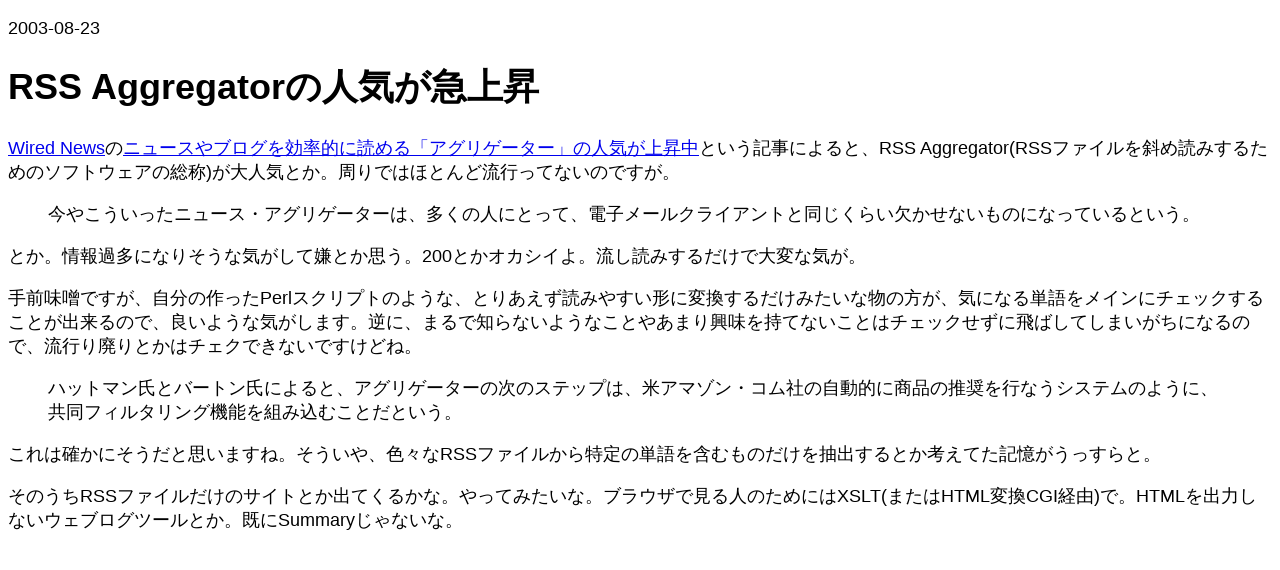

--- FILE ---
content_type: text/html; charset=utf-8
request_url: https://hail2u.net/blog/rss/aggregators_attacks_info_overload
body_size: 1048
content:
<!DOCTYPE html>
<html lang="ja">
  <head>
    <meta charset="UTF-8">
    <meta content="width=device-width, initial-scale=1" name="viewport">

    <title>RSS Aggregatorの人気が急上昇</title>

    <style>
      body {
        font-family: sans-serif;
        font-size: 112.5%;
        margin-block-end: 25svh;
      }

      pre {
        white-space: pre-wrap;
      }

      figure {
        margin-inline: 0;
      }

      img,
      svg {
        block-size: auto;
        max-inline-size: 100%;
      }
    </style>
  </head>

  <body>
    <p><time>2003-08-23</time></p>

    <h1>RSS Aggregatorの人気が急上昇</h1>

    <p><a href="http://www.hotwired.co.jp/news/" title="Wired News">Wired News</a>の<a href="http://www.hotwired.co.jp/news/news/culture/story/20030822202.html" title="ニュースやブログを効率的に読める「アグリゲーター」の人気が上昇中">ニュースやブログを効率的に読める「アグリゲーター」の人気が上昇中</a>という記事によると、RSS Aggregator(RSSファイルを斜め読みするためのソフトウェアの総称)が大人気とか。周りではほとんど流行ってないのですが。</p>
<blockquote>
<p>今やこういったニュース・アグリゲーターは、多くの人にとって、電子メールクライアントと同じくらい欠かせないものになっているという。</p>
</blockquote>
<p>とか。情報過多になりそうな気がして嫌とか思う。200とかオカシイよ。流し読みするだけで大変な気が。</p>
<p>手前味噌ですが、自分の作ったPerlスクリプトのような、とりあえず読みやすい形に変換するだけみたいな物の方が、気になる単語をメインにチェックすることが出来るので、良いような気がします。逆に、まるで知らないようなことやあまり興味を持てないことはチェックせずに飛ばしてしまいがちになるので、流行り廃りとかはチェクできないですけどね。</p>
<blockquote>
<p>ハットマン氏とバートン氏によると、アグリゲーターの次のステップは、米アマゾン・コム社の自動的に商品の推奨を行なうシステムのように、共同フィルタリング機能を組み込むことだという。</p>
</blockquote>
<p>これは確かにそうだと思いますね。そういや、色々なRSSファイルから特定の単語を含むものだけを抽出するとか考えてた記憶がうっすらと。</p>
<p>そのうちRSSファイルだけのサイトとか出てくるかな。やってみたいな。ブラウザで見る人のためにはXSLT(またはHTML変換CGI経由)で。HTMLを出力しないウェブログツールとか。既にSummaryじゃないな。</p>
  </body>
</html>
